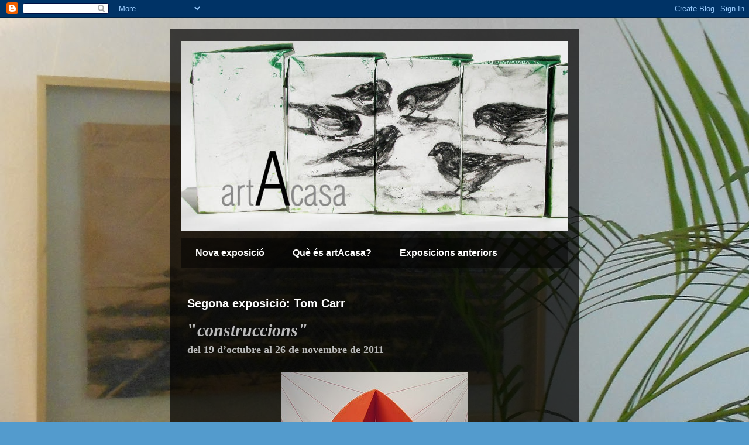

--- FILE ---
content_type: text/html; charset=UTF-8
request_url: https://artacasa.blogspot.com/2011/
body_size: 10740
content:
<!DOCTYPE html>
<html class='v2' dir='ltr' lang='ca'>
<head>
<link href='https://www.blogger.com/static/v1/widgets/335934321-css_bundle_v2.css' rel='stylesheet' type='text/css'/>
<meta content='width=1100' name='viewport'/>
<meta content='text/html; charset=UTF-8' http-equiv='Content-Type'/>
<meta content='blogger' name='generator'/>
<link href='https://artacasa.blogspot.com/favicon.ico' rel='icon' type='image/x-icon'/>
<link href='http://artacasa.blogspot.com/2011/' rel='canonical'/>
<link rel="alternate" type="application/atom+xml" title="artAcasa - Atom" href="https://artacasa.blogspot.com/feeds/posts/default" />
<link rel="alternate" type="application/rss+xml" title="artAcasa - RSS" href="https://artacasa.blogspot.com/feeds/posts/default?alt=rss" />
<link rel="service.post" type="application/atom+xml" title="artAcasa - Atom" href="https://www.blogger.com/feeds/9201740704064960255/posts/default" />
<!--Can't find substitution for tag [blog.ieCssRetrofitLinks]-->
<meta content='http://artacasa.blogspot.com/2011/' property='og:url'/>
<meta content='artAcasa' property='og:title'/>
<meta content='' property='og:description'/>
<title>artAcasa: 2011</title>
<style id='page-skin-1' type='text/css'><!--
/*
-----------------------------------------------
Blogger Template Style
Name:     Travel
Designer: Sookhee Lee
URL:      www.plyfly.net
----------------------------------------------- */
/* Content
----------------------------------------------- */
body {
font: normal normal 13px 'Trebuchet MS',Trebuchet,sans-serif;
color: #bbbbbb;
background: #539bcd url(//1.bp.blogspot.com/-LEBcLEMqDvs/We3-00YK0dI/AAAAAAAACp0/nD1nXDVHX0EwH7Jp6D3Ql725YkuFz0q2gCK4BGAYYCw/s0/fons_lopez4.jpg) repeat scroll top left;
}
html body .region-inner {
min-width: 0;
max-width: 100%;
width: auto;
}
a:link {
text-decoration:none;
color: #ff9900;
}
a:visited {
text-decoration:none;
color: #b87209;
}
a:hover {
text-decoration:underline;
color: #ff9900;
}
.content-outer .content-cap-top {
height: 0;
background: transparent none repeat-x scroll top center;
}
.content-outer {
margin: 0 auto;
padding-top: 20px;
}
.content-inner {
background: transparent url(https://resources.blogblog.com/blogblog/data/1kt/travel/bg_black_70.png) repeat scroll top left;
background-position: left -0;
background-color: transparent;
padding: 20px;
}
.main-inner .date-outer {
margin-bottom: 2em;
}
/* Header
----------------------------------------------- */
.header-inner .Header .titlewrapper,
.header-inner .Header .descriptionwrapper {
padding-left: 10px;
padding-right: 10px;
}
.Header h1 {
font: normal normal 60px 'Trebuchet MS',Trebuchet,sans-serif;
color: #ffffff;
}
.Header h1 a {
color: #ffffff;
}
.Header .description {
color: #bbbbbb;
font-size: 130%;
}
/* Tabs
----------------------------------------------- */
.tabs-inner {
margin: 1em 0 0;
padding: 0;
}
.tabs-inner .section {
margin: 0;
}
.tabs-inner .widget ul {
padding: 0;
background: transparent url(https://resources.blogblog.com/blogblog/data/1kt/travel/bg_black_50.png) repeat scroll top center;
}
.tabs-inner .widget li {
border: none;
}
.tabs-inner .widget li a {
display: inline-block;
padding: 1em 1.5em;
color: #ffffff;
font: normal bold 16px 'Trebuchet MS',Trebuchet,sans-serif;
}
.tabs-inner .widget li.selected a,
.tabs-inner .widget li a:hover {
position: relative;
z-index: 1;
background: transparent url(https://resources.blogblog.com/blogblog/data/1kt/travel/bg_black_50.png) repeat scroll top center;
color: #ffffff;
}
/* Headings
----------------------------------------------- */
h2 {
font: normal bold 14px 'Trebuchet MS',Trebuchet,sans-serif;
color: #ffffff;
}
.main-inner h2.date-header {
font: normal normal 14px 'Trebuchet MS',Trebuchet,sans-serif;
color: #bbbbbb;
}
.footer-inner .widget h2,
.sidebar .widget h2 {
padding-bottom: .5em;
}
/* Main
----------------------------------------------- */
.main-inner {
padding: 20px 0;
}
.main-inner .column-center-inner {
padding: 10px 0;
}
.main-inner .column-center-inner .section {
margin: 0 10px;
}
.main-inner .column-right-inner {
margin-left: 20px;
}
.main-inner .fauxcolumn-right-outer .fauxcolumn-inner {
margin-left: 20px;
background: transparent url(https://resources.blogblog.com/blogblog/data/1kt/travel/bg_black_50.png) repeat scroll top left;
}
.main-inner .column-left-inner {
margin-right: 20px;
}
.main-inner .fauxcolumn-left-outer .fauxcolumn-inner {
margin-right: 20px;
background: transparent url(https://resources.blogblog.com/blogblog/data/1kt/travel/bg_black_50.png) repeat scroll top left;
}
.main-inner .column-left-inner,
.main-inner .column-right-inner {
padding: 15px 0;
}
/* Posts
----------------------------------------------- */
h3.post-title {
margin-top: 20px;
}
h3.post-title a {
font: normal bold 20px 'Trebuchet MS',Trebuchet,sans-serif;
color: #ffffff;
}
h3.post-title a:hover {
text-decoration: underline;
}
.main-inner .column-center-outer {
background: transparent none repeat scroll top left;
_background-image: none;
}
.post-body {
line-height: 1.4;
position: relative;
}
.post-header {
margin: 0 0 1em;
line-height: 1.6;
}
.post-footer {
margin: .5em 0;
line-height: 1.6;
}
#blog-pager {
font-size: 140%;
}
#comments {
background: transparent url(https://resources.blogblog.com/blogblog/data/1kt/travel/bg_black_50.png) repeat scroll top center;
padding: 15px;
}
#comments .comment-author {
padding-top: 1.5em;
}
#comments h4,
#comments .comment-author a,
#comments .comment-timestamp a {
color: #ffffff;
}
#comments .comment-author:first-child {
padding-top: 0;
border-top: none;
}
.avatar-image-container {
margin: .2em 0 0;
}
/* Comments
----------------------------------------------- */
#comments a {
color: #ffffff;
}
.comments .comments-content .icon.blog-author {
background-repeat: no-repeat;
background-image: url([data-uri]);
}
.comments .comments-content .loadmore a {
border-top: 1px solid #ffffff;
border-bottom: 1px solid #ffffff;
}
.comments .comment-thread.inline-thread {
background: transparent;
}
.comments .continue {
border-top: 2px solid #ffffff;
}
/* Widgets
----------------------------------------------- */
.sidebar .widget {
border-bottom: 2px solid transparent;
padding-bottom: 10px;
margin: 10px 0;
}
.sidebar .widget:first-child {
margin-top: 0;
}
.sidebar .widget:last-child {
border-bottom: none;
margin-bottom: 0;
padding-bottom: 0;
}
.footer-inner .widget,
.sidebar .widget {
font: normal normal 13px 'Trebuchet MS',Trebuchet,sans-serif;
color: #bbbbbb;
}
.sidebar .widget a:link {
color: #bbbbbb;
text-decoration: none;
}
.sidebar .widget a:visited {
color: #b87209;
}
.sidebar .widget a:hover {
color: #bbbbbb;
text-decoration: underline;
}
.footer-inner .widget a:link {
color: #ff9900;
text-decoration: none;
}
.footer-inner .widget a:visited {
color: #b87209;
}
.footer-inner .widget a:hover {
color: #ff9900;
text-decoration: underline;
}
.widget .zippy {
color: #ffffff;
}
.footer-inner {
background: transparent none repeat scroll top center;
}
/* Mobile
----------------------------------------------- */
body.mobile  {
background-size: 100% auto;
}
body.mobile .AdSense {
margin: 0 -10px;
}
.mobile .body-fauxcolumn-outer {
background: transparent none repeat scroll top left;
}
.mobile .footer-inner .widget a:link {
color: #bbbbbb;
text-decoration: none;
}
.mobile .footer-inner .widget a:visited {
color: #b87209;
}
.mobile-post-outer a {
color: #ffffff;
}
.mobile-link-button {
background-color: #ff9900;
}
.mobile-link-button a:link, .mobile-link-button a:visited {
color: #ffffff;
}
.mobile-index-contents {
color: #bbbbbb;
}
.mobile .tabs-inner .PageList .widget-content {
background: transparent url(https://resources.blogblog.com/blogblog/data/1kt/travel/bg_black_50.png) repeat scroll top center;
color: #ffffff;
}
.mobile .tabs-inner .PageList .widget-content .pagelist-arrow {
border-left: 1px solid #ffffff;
}

--></style>
<style id='template-skin-1' type='text/css'><!--
body {
min-width: 700px;
}
.content-outer, .content-fauxcolumn-outer, .region-inner {
min-width: 700px;
max-width: 700px;
_width: 700px;
}
.main-inner .columns {
padding-left: 0px;
padding-right: 0px;
}
.main-inner .fauxcolumn-center-outer {
left: 0px;
right: 0px;
/* IE6 does not respect left and right together */
_width: expression(this.parentNode.offsetWidth -
parseInt("0px") -
parseInt("0px") + 'px');
}
.main-inner .fauxcolumn-left-outer {
width: 0px;
}
.main-inner .fauxcolumn-right-outer {
width: 0px;
}
.main-inner .column-left-outer {
width: 0px;
right: 100%;
margin-left: -0px;
}
.main-inner .column-right-outer {
width: 0px;
margin-right: -0px;
}
#layout {
min-width: 0;
}
#layout .content-outer {
min-width: 0;
width: 800px;
}
#layout .region-inner {
min-width: 0;
width: auto;
}
body#layout div.add_widget {
padding: 8px;
}
body#layout div.add_widget a {
margin-left: 32px;
}
--></style>
<style>
    body {background-image:url(\/\/1.bp.blogspot.com\/-LEBcLEMqDvs\/We3-00YK0dI\/AAAAAAAACp0\/nD1nXDVHX0EwH7Jp6D3Ql725YkuFz0q2gCK4BGAYYCw\/s0\/fons_lopez4.jpg);}
    
@media (max-width: 200px) { body {background-image:url(\/\/1.bp.blogspot.com\/-LEBcLEMqDvs\/We3-00YK0dI\/AAAAAAAACp0\/nD1nXDVHX0EwH7Jp6D3Ql725YkuFz0q2gCK4BGAYYCw\/w200\/fons_lopez4.jpg);}}
@media (max-width: 400px) and (min-width: 201px) { body {background-image:url(\/\/1.bp.blogspot.com\/-LEBcLEMqDvs\/We3-00YK0dI\/AAAAAAAACp0\/nD1nXDVHX0EwH7Jp6D3Ql725YkuFz0q2gCK4BGAYYCw\/w400\/fons_lopez4.jpg);}}
@media (max-width: 800px) and (min-width: 401px) { body {background-image:url(\/\/1.bp.blogspot.com\/-LEBcLEMqDvs\/We3-00YK0dI\/AAAAAAAACp0\/nD1nXDVHX0EwH7Jp6D3Ql725YkuFz0q2gCK4BGAYYCw\/w800\/fons_lopez4.jpg);}}
@media (max-width: 1200px) and (min-width: 801px) { body {background-image:url(\/\/1.bp.blogspot.com\/-LEBcLEMqDvs\/We3-00YK0dI\/AAAAAAAACp0\/nD1nXDVHX0EwH7Jp6D3Ql725YkuFz0q2gCK4BGAYYCw\/w1200\/fons_lopez4.jpg);}}
/* Last tag covers anything over one higher than the previous max-size cap. */
@media (min-width: 1201px) { body {background-image:url(\/\/1.bp.blogspot.com\/-LEBcLEMqDvs\/We3-00YK0dI\/AAAAAAAACp0\/nD1nXDVHX0EwH7Jp6D3Ql725YkuFz0q2gCK4BGAYYCw\/w1600\/fons_lopez4.jpg);}}
  </style>
<link href='https://www.blogger.com/dyn-css/authorization.css?targetBlogID=9201740704064960255&amp;zx=75af9492-6bb6-4e8f-bea5-b11188a4eebc' media='none' onload='if(media!=&#39;all&#39;)media=&#39;all&#39;' rel='stylesheet'/><noscript><link href='https://www.blogger.com/dyn-css/authorization.css?targetBlogID=9201740704064960255&amp;zx=75af9492-6bb6-4e8f-bea5-b11188a4eebc' rel='stylesheet'/></noscript>
<meta name='google-adsense-platform-account' content='ca-host-pub-1556223355139109'/>
<meta name='google-adsense-platform-domain' content='blogspot.com'/>

</head>
<body class='loading variant-studio'>
<div class='navbar section' id='navbar' name='Barra de navegació'><div class='widget Navbar' data-version='1' id='Navbar1'><script type="text/javascript">
    function setAttributeOnload(object, attribute, val) {
      if(window.addEventListener) {
        window.addEventListener('load',
          function(){ object[attribute] = val; }, false);
      } else {
        window.attachEvent('onload', function(){ object[attribute] = val; });
      }
    }
  </script>
<div id="navbar-iframe-container"></div>
<script type="text/javascript" src="https://apis.google.com/js/platform.js"></script>
<script type="text/javascript">
      gapi.load("gapi.iframes:gapi.iframes.style.bubble", function() {
        if (gapi.iframes && gapi.iframes.getContext) {
          gapi.iframes.getContext().openChild({
              url: 'https://www.blogger.com/navbar/9201740704064960255?origin\x3dhttps://artacasa.blogspot.com',
              where: document.getElementById("navbar-iframe-container"),
              id: "navbar-iframe"
          });
        }
      });
    </script><script type="text/javascript">
(function() {
var script = document.createElement('script');
script.type = 'text/javascript';
script.src = '//pagead2.googlesyndication.com/pagead/js/google_top_exp.js';
var head = document.getElementsByTagName('head')[0];
if (head) {
head.appendChild(script);
}})();
</script>
</div></div>
<div class='body-fauxcolumns'>
<div class='fauxcolumn-outer body-fauxcolumn-outer'>
<div class='cap-top'>
<div class='cap-left'></div>
<div class='cap-right'></div>
</div>
<div class='fauxborder-left'>
<div class='fauxborder-right'></div>
<div class='fauxcolumn-inner'>
</div>
</div>
<div class='cap-bottom'>
<div class='cap-left'></div>
<div class='cap-right'></div>
</div>
</div>
</div>
<div class='content'>
<div class='content-fauxcolumns'>
<div class='fauxcolumn-outer content-fauxcolumn-outer'>
<div class='cap-top'>
<div class='cap-left'></div>
<div class='cap-right'></div>
</div>
<div class='fauxborder-left'>
<div class='fauxborder-right'></div>
<div class='fauxcolumn-inner'>
</div>
</div>
<div class='cap-bottom'>
<div class='cap-left'></div>
<div class='cap-right'></div>
</div>
</div>
</div>
<div class='content-outer'>
<div class='content-cap-top cap-top'>
<div class='cap-left'></div>
<div class='cap-right'></div>
</div>
<div class='fauxborder-left content-fauxborder-left'>
<div class='fauxborder-right content-fauxborder-right'></div>
<div class='content-inner'>
<header>
<div class='header-outer'>
<div class='header-cap-top cap-top'>
<div class='cap-left'></div>
<div class='cap-right'></div>
</div>
<div class='fauxborder-left header-fauxborder-left'>
<div class='fauxborder-right header-fauxborder-right'></div>
<div class='region-inner header-inner'>
<div class='header section' id='header' name='Capçalera'><div class='widget Header' data-version='1' id='Header1'>
<div id='header-inner'>
<a href='https://artacasa.blogspot.com/' style='display: block'>
<img alt='artAcasa' height='324px; ' id='Header1_headerimg' src='https://blogger.googleusercontent.com/img/b/R29vZ2xl/AVvXsEhU0HUEUkeVWfgpQncWF2-DdfywirqhXaOygs-dYNJLIiF9O8xtofxMsJQeV6tWErXStRUDFOQdPLvXZwikU2KDsES5Gz3qh5QuCcPTAlFPK95RXlVAult12sYtr1g8ratfCFIYqwRI2YvR/s1600/capsalera_lopez.jpg' style='display: block' width='800px; '/>
</a>
</div>
</div></div>
</div>
</div>
<div class='header-cap-bottom cap-bottom'>
<div class='cap-left'></div>
<div class='cap-right'></div>
</div>
</div>
</header>
<div class='tabs-outer'>
<div class='tabs-cap-top cap-top'>
<div class='cap-left'></div>
<div class='cap-right'></div>
</div>
<div class='fauxborder-left tabs-fauxborder-left'>
<div class='fauxborder-right tabs-fauxborder-right'></div>
<div class='region-inner tabs-inner'>
<div class='tabs section' id='crosscol' name='Multicolumnes'><div class='widget PageList' data-version='1' id='PageList1'>
<h2>Pàgines</h2>
<div class='widget-content'>
<ul>
<li>
<a href='https://artacasa.blogspot.com/'>Nova exposició</a>
</li>
<li>
<a href='https://artacasa.blogspot.com/p/que-es-artacasa.html'>Què és artAcasa?</a>
</li>
<li>
<a href='https://artacasa.blogspot.com/p/exposicions-anteriors.html'>Exposicions anteriors</a>
</li>
</ul>
<div class='clear'></div>
</div>
</div></div>
<div class='tabs no-items section' id='crosscol-overflow' name='Cross-Column 2'></div>
</div>
</div>
<div class='tabs-cap-bottom cap-bottom'>
<div class='cap-left'></div>
<div class='cap-right'></div>
</div>
</div>
<div class='main-outer'>
<div class='main-cap-top cap-top'>
<div class='cap-left'></div>
<div class='cap-right'></div>
</div>
<div class='fauxborder-left main-fauxborder-left'>
<div class='fauxborder-right main-fauxborder-right'></div>
<div class='region-inner main-inner'>
<div class='columns fauxcolumns'>
<div class='fauxcolumn-outer fauxcolumn-center-outer'>
<div class='cap-top'>
<div class='cap-left'></div>
<div class='cap-right'></div>
</div>
<div class='fauxborder-left'>
<div class='fauxborder-right'></div>
<div class='fauxcolumn-inner'>
</div>
</div>
<div class='cap-bottom'>
<div class='cap-left'></div>
<div class='cap-right'></div>
</div>
</div>
<div class='fauxcolumn-outer fauxcolumn-left-outer'>
<div class='cap-top'>
<div class='cap-left'></div>
<div class='cap-right'></div>
</div>
<div class='fauxborder-left'>
<div class='fauxborder-right'></div>
<div class='fauxcolumn-inner'>
</div>
</div>
<div class='cap-bottom'>
<div class='cap-left'></div>
<div class='cap-right'></div>
</div>
</div>
<div class='fauxcolumn-outer fauxcolumn-right-outer'>
<div class='cap-top'>
<div class='cap-left'></div>
<div class='cap-right'></div>
</div>
<div class='fauxborder-left'>
<div class='fauxborder-right'></div>
<div class='fauxcolumn-inner'>
</div>
</div>
<div class='cap-bottom'>
<div class='cap-left'></div>
<div class='cap-right'></div>
</div>
</div>
<!-- corrects IE6 width calculation -->
<div class='columns-inner'>
<div class='column-center-outer'>
<div class='column-center-inner'>
<div class='main section' id='main' name='Principal'><div class='widget Blog' data-version='1' id='Blog1'>
<div class='blog-posts hfeed'>

          <div class="date-outer">
        

          <div class="date-posts">
        
<div class='post-outer'>
<div class='post hentry uncustomized-post-template' itemprop='blogPost' itemscope='itemscope' itemtype='http://schema.org/BlogPosting'>
<meta content='https://blogger.googleusercontent.com/img/b/R29vZ2xl/AVvXsEiuaQ_kUtCuZyRGvaTHeqAVCxNuwljKfKDBIOy2wAv5-yIzc1Ph_6cm99ELkwMBaAKrICEcvWf7-iGYLbJb2A19teA9k9QoGFKv3jpYgKjBQIOfH3ISHLIPmGXx1W9sN8WL5x4QJ-5_NB0i/s400/red_1.jpg' itemprop='image_url'/>
<meta content='9201740704064960255' itemprop='blogId'/>
<meta content='5482098705684975551' itemprop='postId'/>
<a name='5482098705684975551'></a>
<h3 class='post-title entry-title' itemprop='name'>
<a href='https://artacasa.blogspot.com/2011/10/segona-exposicio-tom-carr.html'>Segona exposició: Tom Carr</a>
</h3>
<div class='post-header'>
<div class='post-header-line-1'></div>
</div>
<div class='post-body entry-content' id='post-body-5482098705684975551' itemprop='description articleBody'>
<span style="font-weight: bold; font-family:trebuchet ms;font-size:130%;"><span style="font-size:180%;">"<i><span class="Apple-style-span">construccions" </span></i></span><br /></span><span class="Apple-style-span" style="font-size:large;"><span style="font-weight: bold; font-family:trebuchet ms;font-size:100%;">del 19 d&#8217;octubre al 26 de novembre de 2011</span><br /><br /></span><div style="text-align: center;"><span class="Apple-style-span" style="font-size:large;"><a href="https://blogger.googleusercontent.com/img/b/R29vZ2xl/AVvXsEiuaQ_kUtCuZyRGvaTHeqAVCxNuwljKfKDBIOy2wAv5-yIzc1Ph_6cm99ELkwMBaAKrICEcvWf7-iGYLbJb2A19teA9k9QoGFKv3jpYgKjBQIOfH3ISHLIPmGXx1W9sN8WL5x4QJ-5_NB0i/s1600/red_1.jpg" onblur="try {parent.deselectBloggerImageGracefully();} catch(e) {}"><img alt="" border="0" id="BLOGGER_PHOTO_ID_5661547037546396386" src="https://blogger.googleusercontent.com/img/b/R29vZ2xl/AVvXsEiuaQ_kUtCuZyRGvaTHeqAVCxNuwljKfKDBIOy2wAv5-yIzc1Ph_6cm99ELkwMBaAKrICEcvWf7-iGYLbJb2A19teA9k9QoGFKv3jpYgKjBQIOfH3ISHLIPmGXx1W9sN8WL5x4QJ-5_NB0i/s400/red_1.jpg" style="display:block; margin:0px auto 10px; text-align:center;cursor:pointer; cursor:hand;width: 320px; height: 320px;" /></a></span><i><span style="font-size:small;"><span style="font-size:100%;">red 2007, fusta pintada i cordill, 36 x 38 x 17.5 cm</span><br /><br /></span></i><a href="https://blogger.googleusercontent.com/img/b/R29vZ2xl/AVvXsEij7Wg30_Q1Cu8NKpsFQvV1th0S_Mr6X6sX6v8S2JvjxcOUmo_4H3TGxUq50wZEiE-lW2DVM2F3tnMPxFhJ3lSimP6XuDWaYI8ic7Q2gz_otlsmRx920mN6nCYALNr3rJ4bG74VV8227dPC/s1600/equilibrio_1.jpg"><img alt="" border="0" id="BLOGGER_PHOTO_ID_5661547276335713618" src="https://blogger.googleusercontent.com/img/b/R29vZ2xl/AVvXsEij7Wg30_Q1Cu8NKpsFQvV1th0S_Mr6X6sX6v8S2JvjxcOUmo_4H3TGxUq50wZEiE-lW2DVM2F3tnMPxFhJ3lSimP6XuDWaYI8ic7Q2gz_otlsmRx920mN6nCYALNr3rJ4bG74VV8227dPC/s400/equilibrio_1.jpg" style="display:block; margin:0px auto 10px; text-align:center;cursor:pointer; cursor:hand;width: 320px; height: 310px;" /></a><i><span style="font-size:small;"><span style="font-size:100%;">equilibri 2006, fusta pintada i cordill, 42x47x10 cm</span><br /><br /></span></i><a href="https://blogger.googleusercontent.com/img/b/R29vZ2xl/AVvXsEhs87aNmvcEprzV9pmjA7qb7yD6em_EaMQ_036x-vF4JL2ho0HGo8ivA10dJ5hVZHcCIf6wu2syYFv3EJUeB9QId6YO-TWiLh-binwbHI8ALuOQfD_BxUAUrH194JfbsHQecTRyPD9VgTQv/s1600/white+helix_1.jpg"><img alt="" border="0" id="BLOGGER_PHOTO_ID_5661547763827413586" src="https://blogger.googleusercontent.com/img/b/R29vZ2xl/AVvXsEhs87aNmvcEprzV9pmjA7qb7yD6em_EaMQ_036x-vF4JL2ho0HGo8ivA10dJ5hVZHcCIf6wu2syYFv3EJUeB9QId6YO-TWiLh-binwbHI8ALuOQfD_BxUAUrH194JfbsHQecTRyPD9VgTQv/s400/white+helix_1.jpg" style="display:block; margin:0px auto 10px; text-align:center;cursor:pointer; cursor:hand;width: 202px; height: 320px;" /></a><span style="font-size:100%;"><i>white hèlix 2011, fusta pintada i cordill, 210 x 109 x 87 cm</i></span><br /><span style="display: block;" id="formatbar_Buttons"><span class="" style="display: block;" id="formatbar_CreateLink" title="Enllaç" onmouseover="ButtonHoverOn(this);" onmouseout="ButtonHoverOff(this);" onmouseup="" onmousedown="CheckFormatting(event);FormatbarButton('richeditorframe', this, 8);ButtonMouseDown(this);"><img alt="Enllaç" border="0" class="gl_link" src="//www.blogger.com/img/blank.gif"></span></span><br /><div style="text-align: left; font-family:trebuchet ms;"><span style="font-weight: bold;font-size:130%;"><a href="https://docs.google.com/viewer?a=v&amp;pid=explorer&amp;chrome=true&amp;srcid=0ByKzp_qnVCHAYTIwOTlkZGEtYTBmMS00ZjYxLTlkNDUtMzczYzNiZWI3YmUw&amp;hl=es" style="font-family: trebuchet ms;">CV Tom Carr</a><br /><a href="http://web.mac.com/tomcarr1/tom_carr/Tom_Carr.html" style="font-family: trebuchet ms;">Web Tom Carr</a></span><br /></div><br /><div style="text-align: left;"><span class="Apple-style-span" style=" ;font-family:trebuchet ms;font-size:large;">Dies de trobada amb l&#8217;artista:</span><br /><span style="font-family:trebuchet ms;"> </span><span class="Apple-style-span" style=" ;font-family:trebuchet ms;font-size:large;">19 d&#8217;octubre de 18 a 20h</span><br /><span style="font-family:trebuchet ms;"> </span><span class="Apple-style-span" style=" ;font-family:trebuchet ms;font-size:large;">22 d&#8217;octubre de 11 a 13h</span><br /><span style="font-family:trebuchet ms;"> </span><span class="Apple-style-span" style=" ;font-family:trebuchet ms;font-size:large;">9 de novembre de 18 a 20h</span><br /><span style="font-family:trebuchet ms;"> </span><span class="Apple-style-span" style=" ;font-family:trebuchet ms;font-size:large;">26 de novembre de 11 a 13h</span><br /><span style="font-family:trebuchet ms;"> </span><span class="Apple-style-span" style=" ;font-family:trebuchet ms;font-size:large;"><br />Visites a hores concertades, escriu-nos a:</span><br /><span style="font-family:trebuchet ms;"> </span><span class="Apple-style-span" style=" ;font-family:trebuchet ms;font-size:large;">artacasameva@gmail.com</span><br /><span style="font-family:trebuchet ms;"> </span><span class="Apple-style-span" style="font-size:large;"><span style="font-family:trebuchet ms;">o truca al +34 677399291<br /><br />Fotos del muntatge</span></span></div><div style="text-align: left;"><span class="Apple-style-span" style="font-size:large;"><span style="font-family:trebuchet ms;"><br /><embed type="application/x-shockwave-flash" src="https://picasaweb.google.com/s/c/bin/slideshow.swf" width="400" height="267" flashvars="host=picasaweb.google.com&hl=ca&feat=flashalbum&RGB=0x000000&feed=https%3A%2F%2Fpicasaweb.google.com%2Fdata%2Ffeed%2Fapi%2Fuser%2F117484477388811398587%2Falbumid%2F5666356919725993953%3Falt%3Drss%26kind%3Dphoto%26hl%3Dca" pluginspage="http://www.macromedia.com/go/getflashplayer"></embed><br /><br /></span><br /></span></div><i><span style="font-size:x-small;"><br /></span></i></div><span class="Apple-style-span" style="font-size:large;"><br /></span>
<div style='clear: both;'></div>
</div>
<div class='post-footer'>
<div class='post-footer-line post-footer-line-1'>
<span class='post-author vcard'>
</span>
<span class='post-timestamp'>
</span>
<span class='post-comment-link'>
</span>
<span class='post-icons'>
</span>
<div class='post-share-buttons goog-inline-block'>
</div>
</div>
<div class='post-footer-line post-footer-line-2'>
<span class='post-labels'>
</span>
</div>
<div class='post-footer-line post-footer-line-3'>
<span class='post-location'>
</span>
</div>
</div>
</div>
</div>

          </div></div>
        

          <div class="date-outer">
        

          <div class="date-posts">
        
<div class='post-outer'>
<div class='post hentry uncustomized-post-template' itemprop='blogPost' itemscope='itemscope' itemtype='http://schema.org/BlogPosting'>
<meta content='https://blogger.googleusercontent.com/img/b/R29vZ2xl/AVvXsEhrTjce0EBr2LNEgeyf4UeBWsx4EP1_cv1YMA5j30Y1ejNc7jWCD29-gFb6xp-VZOqhnAWqlzE_QG64D4XhoKC72-WzT73J36mdh_2dDaGS867qXislhY8E4StMzxaDA1W8WGKJBzRHpe2H/s320/logo_montcada.jpg' itemprop='image_url'/>
<meta content='9201740704064960255' itemprop='blogId'/>
<meta content='7785014943767615507' itemprop='postId'/>
<a name='7785014943767615507'></a>
<h3 class='post-title entry-title' itemprop='name'>
<a href='https://artacasa.blogspot.com/2011/05/la-primera-exposicio.html'>La primera exposició</a>
</h3>
<div class='post-header'>
<div class='post-header-line-1'></div>
</div>
<div class='post-body entry-content' id='post-body-7785014943767615507' itemprop='description articleBody'>
<a href="https://blogger.googleusercontent.com/img/b/R29vZ2xl/AVvXsEhrTjce0EBr2LNEgeyf4UeBWsx4EP1_cv1YMA5j30Y1ejNc7jWCD29-gFb6xp-VZOqhnAWqlzE_QG64D4XhoKC72-WzT73J36mdh_2dDaGS867qXislhY8E4StMzxaDA1W8WGKJBzRHpe2H/s1600/logo_montcada.jpg" onblur="try {parent.deselectBloggerImageGracefully();} catch(e) {}"><img alt="" border="0" id="BLOGGER_PHOTO_ID_5611741963374794482" src="https://blogger.googleusercontent.com/img/b/R29vZ2xl/AVvXsEhrTjce0EBr2LNEgeyf4UeBWsx4EP1_cv1YMA5j30Y1ejNc7jWCD29-gFb6xp-VZOqhnAWqlzE_QG64D4XhoKC72-WzT73J36mdh_2dDaGS867qXislhY8E4StMzxaDA1W8WGKJBzRHpe2H/s320/logo_montcada.jpg" style="float:left; margin:0 10px 10px 0;cursor:pointer; cursor:hand;width: 182px; height: 87px;" /></a><br /><a href="https://blogger.googleusercontent.com/img/b/R29vZ2xl/AVvXsEi-Hqv2gGFyb3EDDURgaj-e0kSmYMO_QKmHUtu6rEvvyRWZbNjkB8eshetlHofrp2nT0wktCSvGUrEBp6xGdgUyoL9t5zngBP-RHfOfHGTnxqb9FHWHlVtDkP99QxaSmStELs4e1rNMVolu/s1600/logo_montcada.jpg" onblur="try {parent.deselectBloggerImageGracefully();} catch(e) {}"><br /></a><span style="font-weight: bold;font-size:130%;" >"L'art dels Montcada"</span><span style="font-size:130%;"><br /></span><span style="font-weight: bold;font-size:130%;" >del 9 de juny al 9 de juliol 2011</span><span style="font-size:130%;"><br /><br /></span><br />Dies i hores de trobada:<br /><br />-  9 de juny  - dijous   de 6 a 8h del vespre.<br /><br />-21 de juny  - dimarts d&#8217;11 a 1 del migdia.<br /><br />-28 de juny  - dimarts  de 6 a 8h del vespre.<br /><br />- 9 de juliol  - dissabte d&#8217;11 a 1 del migdia. <!--[if gte mso 9]><xml>  <w:worddocument>   <w:view>Normal</w:View>   <w:zoom>0</w:Zoom>   <w:hyphenationzone>21</w:HyphenationZone>   <w:punctuationkerning/>   <w:validateagainstschemas/>   <w:saveifxmlinvalid>false</w:SaveIfXMLInvalid>   <w:ignoremixedcontent>false</w:IgnoreMixedContent>   <w:alwaysshowplaceholdertext>false</w:AlwaysShowPlaceholderText>   <w:compatibility>    <w:breakwrappedtables/>    <w:snaptogridincell/>    <w:wraptextwithpunct/>    <w:useasianbreakrules/>    <w:dontgrowautofit/>   </w:Compatibility>   <w:browserlevel>MicrosoftInternetExplorer4</w:BrowserLevel>  </w:WordDocument> </xml><![endif]--><!--[if gte mso 9]><xml>  <w:latentstyles deflockedstate="false" latentstylecount="156">  </w:LatentStyles> </xml><![endif]--><!--[if !mso]><object classid="clsid:38481807-CA0E-42D2-BF39-B33AF135CC4D" id="ieooui"></object> <style> st1\:*{behavior:url(#ieooui) } </style> <![endif]--><!--[if gte mso 10]> <style>  /* Style Definitions */  table.MsoNormalTable  {mso-style-name:"Tabla normal";  mso-tstyle-rowband-size:0;  mso-tstyle-colband-size:0;  mso-style-noshow:yes;  mso-style-parent:"";  mso-padding-alt:0cm 5.4pt 0cm 5.4pt;  mso-para-margin:0cm;  mso-para-margin-bottom:.0001pt;  mso-pagination:widow-orphan;  font-size:10.0pt;  font-family:"Times New Roman";  mso-ansi-language:#0400;  mso-fareast-language:#0400;  mso-bidi-language:#0400;} </style> <![endif]--><div><br /></div><div>El muntatge</div><div><br /><embed type="application/x-shockwave-flash" src="https://picasaweb.google.com/s/c/bin/slideshow.swf" flashvars="host=picasaweb.google.com&amp;hl=ca&amp;feat=flashalbum&amp;RGB=0x000000&amp;feed=https%3A%2F%2Fpicasaweb.google.com%2Fdata%2Ffeed%2Fapi%2Fuser%2Fgaspartarrida%2Falbumid%2F5622431769839237697%3Falt%3Drss%26kind%3Dphoto%26hl%3Dca" pluginspage="http://www.macromedia.com/go/getflashplayer" height="267" width="400"></embed><br /></div><div><br />Joan Montcada<br /><embed type="application/x-shockwave-flash" src="https://picasaweb.google.com/s/c/bin/slideshow.swf" flashvars="host=picasaweb.google.com&amp;hl=ca&amp;feat=flashalbum&amp;RGB=0x000000&amp;feed=https%3A%2F%2Fpicasaweb.google.com%2Fdata%2Ffeed%2Fapi%2Fuser%2Fgaspartarrida%2Falbumid%2F5613299359148237889%3Falt%3Drss%26kind%3Dphoto%26hl%3Dca" pluginspage="http://www.macromedia.com/go/getflashplayer" height="267" width="400"></embed><br /><br />Mercè Escaiola<br /><embed type="application/x-shockwave-flash" src="https://picasaweb.google.com/s/c/bin/slideshow.swf" flashvars="host=picasaweb.google.com&amp;hl=ca&amp;feat=flashalbum&amp;RGB=0x000000&amp;feed=https%3A%2F%2Fpicasaweb.google.com%2Fdata%2Ffeed%2Fapi%2Fuser%2Fgaspartarrida%2Falbumid%2F5613303570176873937%3Falt%3Drss%26kind%3Dphoto%26hl%3Dca" pluginspage="http://www.macromedia.com/go/getflashplayer" height="267" width="400"></embed><br /><br />Marta Montcada<br /><embed type="application/x-shockwave-flash" src="https://picasaweb.google.com/s/c/bin/slideshow.swf" flashvars="host=picasaweb.google.com&amp;hl=ca&amp;feat=flashalbum&amp;RGB=0x000000&amp;feed=https%3A%2F%2Fpicasaweb.google.com%2Fdata%2Ffeed%2Fapi%2Fuser%2Fgaspartarrida%2Falbumid%2F5613302208340942065%3Falt%3Drss%26kind%3Dphoto%26hl%3Dca" pluginspage="http://www.macromedia.com/go/getflashplayer" height="267" width="400"></embed><br /><br /><a href="http://martaronja.exblog.jp/">martaronja.exblog.jp</a><br /><a href="http://www.martamontcada.com/">martamontcada.com</a><br /><br /></div><div><br /></div>
<div style='clear: both;'></div>
</div>
<div class='post-footer'>
<div class='post-footer-line post-footer-line-1'>
<span class='post-author vcard'>
</span>
<span class='post-timestamp'>
</span>
<span class='post-comment-link'>
</span>
<span class='post-icons'>
</span>
<div class='post-share-buttons goog-inline-block'>
</div>
</div>
<div class='post-footer-line post-footer-line-2'>
<span class='post-labels'>
</span>
</div>
<div class='post-footer-line post-footer-line-3'>
<span class='post-location'>
</span>
</div>
</div>
</div>
</div>

        </div></div>
      
</div>
<div class='blog-pager' id='blog-pager'>
<span id='blog-pager-newer-link'>
<a class='blog-pager-newer-link' href='https://artacasa.blogspot.com/search?updated-max=2012-04-24T09:39:00-07:00&amp;max-results=1&amp;reverse-paginate=true' id='Blog1_blog-pager-newer-link' title='Missatges més recents'>Missatges més recents</a>
</span>
<a class='home-link' href='https://artacasa.blogspot.com/'>Inici</a>
</div>
<div class='clear'></div>
<div class='blog-feeds'>
<div class='feed-links'>
Subscriure's a:
<a class='feed-link' href='https://artacasa.blogspot.com/feeds/posts/default' target='_blank' type='application/atom+xml'>Comentaris (Atom)</a>
</div>
</div>
</div></div>
</div>
</div>
<div class='column-left-outer'>
<div class='column-left-inner'>
<aside>
</aside>
</div>
</div>
<div class='column-right-outer'>
<div class='column-right-inner'>
<aside>
</aside>
</div>
</div>
</div>
<div style='clear: both'></div>
<!-- columns -->
</div>
<!-- main -->
</div>
</div>
<div class='main-cap-bottom cap-bottom'>
<div class='cap-left'></div>
<div class='cap-right'></div>
</div>
</div>
<footer>
<div class='footer-outer'>
<div class='footer-cap-top cap-top'>
<div class='cap-left'></div>
<div class='cap-right'></div>
</div>
<div class='fauxborder-left footer-fauxborder-left'>
<div class='fauxborder-right footer-fauxborder-right'></div>
<div class='region-inner footer-inner'>
<div class='foot section' id='footer-1'><div class='widget BlogArchive' data-version='1' id='BlogArchive1'>
<h2>Arxiu del blog</h2>
<div class='widget-content'>
<div id='ArchiveList'>
<div id='BlogArchive1_ArchiveList'>
<ul class='hierarchy'>
<li class='archivedate collapsed'>
<a class='toggle' href='javascript:void(0)'>
<span class='zippy'>

        &#9658;&#160;
      
</span>
</a>
<a class='post-count-link' href='https://artacasa.blogspot.com/2017/'>
2017
</a>
<span class='post-count' dir='ltr'>(2)</span>
<ul class='hierarchy'>
<li class='archivedate collapsed'>
<a class='toggle' href='javascript:void(0)'>
<span class='zippy'>

        &#9658;&#160;
      
</span>
</a>
<a class='post-count-link' href='https://artacasa.blogspot.com/2017/10/'>
d&#8217;octubre
</a>
<span class='post-count' dir='ltr'>(1)</span>
</li>
</ul>
<ul class='hierarchy'>
<li class='archivedate collapsed'>
<a class='toggle' href='javascript:void(0)'>
<span class='zippy'>

        &#9658;&#160;
      
</span>
</a>
<a class='post-count-link' href='https://artacasa.blogspot.com/2017/04/'>
d&#8217;abril
</a>
<span class='post-count' dir='ltr'>(1)</span>
</li>
</ul>
</li>
</ul>
<ul class='hierarchy'>
<li class='archivedate collapsed'>
<a class='toggle' href='javascript:void(0)'>
<span class='zippy'>

        &#9658;&#160;
      
</span>
</a>
<a class='post-count-link' href='https://artacasa.blogspot.com/2016/'>
2016
</a>
<span class='post-count' dir='ltr'>(1)</span>
<ul class='hierarchy'>
<li class='archivedate collapsed'>
<a class='toggle' href='javascript:void(0)'>
<span class='zippy'>

        &#9658;&#160;
      
</span>
</a>
<a class='post-count-link' href='https://artacasa.blogspot.com/2016/05/'>
de maig
</a>
<span class='post-count' dir='ltr'>(1)</span>
</li>
</ul>
</li>
</ul>
<ul class='hierarchy'>
<li class='archivedate collapsed'>
<a class='toggle' href='javascript:void(0)'>
<span class='zippy'>

        &#9658;&#160;
      
</span>
</a>
<a class='post-count-link' href='https://artacasa.blogspot.com/2015/'>
2015
</a>
<span class='post-count' dir='ltr'>(2)</span>
<ul class='hierarchy'>
<li class='archivedate collapsed'>
<a class='toggle' href='javascript:void(0)'>
<span class='zippy'>

        &#9658;&#160;
      
</span>
</a>
<a class='post-count-link' href='https://artacasa.blogspot.com/2015/09/'>
de setembre
</a>
<span class='post-count' dir='ltr'>(1)</span>
</li>
</ul>
<ul class='hierarchy'>
<li class='archivedate collapsed'>
<a class='toggle' href='javascript:void(0)'>
<span class='zippy'>

        &#9658;&#160;
      
</span>
</a>
<a class='post-count-link' href='https://artacasa.blogspot.com/2015/01/'>
de gener
</a>
<span class='post-count' dir='ltr'>(1)</span>
</li>
</ul>
</li>
</ul>
<ul class='hierarchy'>
<li class='archivedate collapsed'>
<a class='toggle' href='javascript:void(0)'>
<span class='zippy'>

        &#9658;&#160;
      
</span>
</a>
<a class='post-count-link' href='https://artacasa.blogspot.com/2014/'>
2014
</a>
<span class='post-count' dir='ltr'>(4)</span>
<ul class='hierarchy'>
<li class='archivedate collapsed'>
<a class='toggle' href='javascript:void(0)'>
<span class='zippy'>

        &#9658;&#160;
      
</span>
</a>
<a class='post-count-link' href='https://artacasa.blogspot.com/2014/10/'>
d&#8217;octubre
</a>
<span class='post-count' dir='ltr'>(1)</span>
</li>
</ul>
<ul class='hierarchy'>
<li class='archivedate collapsed'>
<a class='toggle' href='javascript:void(0)'>
<span class='zippy'>

        &#9658;&#160;
      
</span>
</a>
<a class='post-count-link' href='https://artacasa.blogspot.com/2014/05/'>
de maig
</a>
<span class='post-count' dir='ltr'>(1)</span>
</li>
</ul>
<ul class='hierarchy'>
<li class='archivedate collapsed'>
<a class='toggle' href='javascript:void(0)'>
<span class='zippy'>

        &#9658;&#160;
      
</span>
</a>
<a class='post-count-link' href='https://artacasa.blogspot.com/2014/02/'>
de febrer
</a>
<span class='post-count' dir='ltr'>(1)</span>
</li>
</ul>
<ul class='hierarchy'>
<li class='archivedate collapsed'>
<a class='toggle' href='javascript:void(0)'>
<span class='zippy'>

        &#9658;&#160;
      
</span>
</a>
<a class='post-count-link' href='https://artacasa.blogspot.com/2014/01/'>
de gener
</a>
<span class='post-count' dir='ltr'>(1)</span>
</li>
</ul>
</li>
</ul>
<ul class='hierarchy'>
<li class='archivedate collapsed'>
<a class='toggle' href='javascript:void(0)'>
<span class='zippy'>

        &#9658;&#160;
      
</span>
</a>
<a class='post-count-link' href='https://artacasa.blogspot.com/2013/'>
2013
</a>
<span class='post-count' dir='ltr'>(4)</span>
<ul class='hierarchy'>
<li class='archivedate collapsed'>
<a class='toggle' href='javascript:void(0)'>
<span class='zippy'>

        &#9658;&#160;
      
</span>
</a>
<a class='post-count-link' href='https://artacasa.blogspot.com/2013/11/'>
de novembre
</a>
<span class='post-count' dir='ltr'>(1)</span>
</li>
</ul>
<ul class='hierarchy'>
<li class='archivedate collapsed'>
<a class='toggle' href='javascript:void(0)'>
<span class='zippy'>

        &#9658;&#160;
      
</span>
</a>
<a class='post-count-link' href='https://artacasa.blogspot.com/2013/09/'>
de setembre
</a>
<span class='post-count' dir='ltr'>(1)</span>
</li>
</ul>
<ul class='hierarchy'>
<li class='archivedate collapsed'>
<a class='toggle' href='javascript:void(0)'>
<span class='zippy'>

        &#9658;&#160;
      
</span>
</a>
<a class='post-count-link' href='https://artacasa.blogspot.com/2013/04/'>
d&#8217;abril
</a>
<span class='post-count' dir='ltr'>(1)</span>
</li>
</ul>
<ul class='hierarchy'>
<li class='archivedate collapsed'>
<a class='toggle' href='javascript:void(0)'>
<span class='zippy'>

        &#9658;&#160;
      
</span>
</a>
<a class='post-count-link' href='https://artacasa.blogspot.com/2013/02/'>
de febrer
</a>
<span class='post-count' dir='ltr'>(1)</span>
</li>
</ul>
</li>
</ul>
<ul class='hierarchy'>
<li class='archivedate collapsed'>
<a class='toggle' href='javascript:void(0)'>
<span class='zippy'>

        &#9658;&#160;
      
</span>
</a>
<a class='post-count-link' href='https://artacasa.blogspot.com/2012/'>
2012
</a>
<span class='post-count' dir='ltr'>(4)</span>
<ul class='hierarchy'>
<li class='archivedate collapsed'>
<a class='toggle' href='javascript:void(0)'>
<span class='zippy'>

        &#9658;&#160;
      
</span>
</a>
<a class='post-count-link' href='https://artacasa.blogspot.com/2012/11/'>
de novembre
</a>
<span class='post-count' dir='ltr'>(1)</span>
</li>
</ul>
<ul class='hierarchy'>
<li class='archivedate collapsed'>
<a class='toggle' href='javascript:void(0)'>
<span class='zippy'>

        &#9658;&#160;
      
</span>
</a>
<a class='post-count-link' href='https://artacasa.blogspot.com/2012/08/'>
d&#8217;agost
</a>
<span class='post-count' dir='ltr'>(1)</span>
</li>
</ul>
<ul class='hierarchy'>
<li class='archivedate collapsed'>
<a class='toggle' href='javascript:void(0)'>
<span class='zippy'>

        &#9658;&#160;
      
</span>
</a>
<a class='post-count-link' href='https://artacasa.blogspot.com/2012/04/'>
d&#8217;abril
</a>
<span class='post-count' dir='ltr'>(1)</span>
</li>
</ul>
<ul class='hierarchy'>
<li class='archivedate collapsed'>
<a class='toggle' href='javascript:void(0)'>
<span class='zippy'>

        &#9658;&#160;
      
</span>
</a>
<a class='post-count-link' href='https://artacasa.blogspot.com/2012/01/'>
de gener
</a>
<span class='post-count' dir='ltr'>(1)</span>
</li>
</ul>
</li>
</ul>
<ul class='hierarchy'>
<li class='archivedate expanded'>
<a class='toggle' href='javascript:void(0)'>
<span class='zippy toggle-open'>

        &#9660;&#160;
      
</span>
</a>
<a class='post-count-link' href='https://artacasa.blogspot.com/2011/'>
2011
</a>
<span class='post-count' dir='ltr'>(2)</span>
<ul class='hierarchy'>
<li class='archivedate expanded'>
<a class='toggle' href='javascript:void(0)'>
<span class='zippy toggle-open'>

        &#9660;&#160;
      
</span>
</a>
<a class='post-count-link' href='https://artacasa.blogspot.com/2011/10/'>
d&#8217;octubre
</a>
<span class='post-count' dir='ltr'>(1)</span>
<ul class='posts'>
<li><a href='https://artacasa.blogspot.com/2011/10/segona-exposicio-tom-carr.html'>Segona exposició: Tom Carr</a></li>
</ul>
</li>
</ul>
<ul class='hierarchy'>
<li class='archivedate collapsed'>
<a class='toggle' href='javascript:void(0)'>
<span class='zippy'>

        &#9658;&#160;
      
</span>
</a>
<a class='post-count-link' href='https://artacasa.blogspot.com/2011/05/'>
de maig
</a>
<span class='post-count' dir='ltr'>(1)</span>
<ul class='posts'>
<li><a href='https://artacasa.blogspot.com/2011/05/la-primera-exposicio.html'>La primera exposició</a></li>
</ul>
</li>
</ul>
</li>
</ul>
</div>
</div>
<div class='clear'></div>
</div>
</div></div>
<table border='0' cellpadding='0' cellspacing='0' class='section-columns columns-2'>
<tbody>
<tr>
<td class='first columns-cell'>
<div class='foot no-items section' id='footer-2-1'></div>
</td>
<td class='columns-cell'>
<div class='foot no-items section' id='footer-2-2'></div>
</td>
</tr>
</tbody>
</table>
<!-- outside of the include in order to lock Attribution widget -->
<div class='foot section' id='footer-3' name='Peu de pàgina'><div class='widget Attribution' data-version='1' id='Attribution1'>
<div class='widget-content' style='text-align: center;'>
Tema Viatges. Amb la tecnologia de <a href='https://www.blogger.com' target='_blank'>Blogger</a>.
</div>
<div class='clear'></div>
</div></div>
</div>
</div>
<div class='footer-cap-bottom cap-bottom'>
<div class='cap-left'></div>
<div class='cap-right'></div>
</div>
</div>
</footer>
<!-- content -->
</div>
</div>
<div class='content-cap-bottom cap-bottom'>
<div class='cap-left'></div>
<div class='cap-right'></div>
</div>
</div>
</div>
<script type='text/javascript'>
    window.setTimeout(function() {
        document.body.className = document.body.className.replace('loading', '');
      }, 10);
  </script>

<script type="text/javascript" src="https://www.blogger.com/static/v1/widgets/3845888474-widgets.js"></script>
<script type='text/javascript'>
window['__wavt'] = 'AOuZoY7zEKcCjx2BKAfhglC4nEjZgiu75Q:1768433159362';_WidgetManager._Init('//www.blogger.com/rearrange?blogID\x3d9201740704064960255','//artacasa.blogspot.com/2011/','9201740704064960255');
_WidgetManager._SetDataContext([{'name': 'blog', 'data': {'blogId': '9201740704064960255', 'title': 'artAcasa', 'url': 'https://artacasa.blogspot.com/2011/', 'canonicalUrl': 'http://artacasa.blogspot.com/2011/', 'homepageUrl': 'https://artacasa.blogspot.com/', 'searchUrl': 'https://artacasa.blogspot.com/search', 'canonicalHomepageUrl': 'http://artacasa.blogspot.com/', 'blogspotFaviconUrl': 'https://artacasa.blogspot.com/favicon.ico', 'bloggerUrl': 'https://www.blogger.com', 'hasCustomDomain': false, 'httpsEnabled': true, 'enabledCommentProfileImages': true, 'gPlusViewType': 'FILTERED_POSTMOD', 'adultContent': false, 'analyticsAccountNumber': '', 'encoding': 'UTF-8', 'locale': 'ca', 'localeUnderscoreDelimited': 'ca', 'languageDirection': 'ltr', 'isPrivate': false, 'isMobile': false, 'isMobileRequest': false, 'mobileClass': '', 'isPrivateBlog': false, 'isDynamicViewsAvailable': true, 'feedLinks': '\x3clink rel\x3d\x22alternate\x22 type\x3d\x22application/atom+xml\x22 title\x3d\x22artAcasa - Atom\x22 href\x3d\x22https://artacasa.blogspot.com/feeds/posts/default\x22 /\x3e\n\x3clink rel\x3d\x22alternate\x22 type\x3d\x22application/rss+xml\x22 title\x3d\x22artAcasa - RSS\x22 href\x3d\x22https://artacasa.blogspot.com/feeds/posts/default?alt\x3drss\x22 /\x3e\n\x3clink rel\x3d\x22service.post\x22 type\x3d\x22application/atom+xml\x22 title\x3d\x22artAcasa - Atom\x22 href\x3d\x22https://www.blogger.com/feeds/9201740704064960255/posts/default\x22 /\x3e\n', 'meTag': '', 'adsenseHostId': 'ca-host-pub-1556223355139109', 'adsenseHasAds': false, 'adsenseAutoAds': false, 'boqCommentIframeForm': true, 'loginRedirectParam': '', 'view': '', 'dynamicViewsCommentsSrc': '//www.blogblog.com/dynamicviews/4224c15c4e7c9321/js/comments.js', 'dynamicViewsScriptSrc': '//www.blogblog.com/dynamicviews/0986fae69b86b3aa', 'plusOneApiSrc': 'https://apis.google.com/js/platform.js', 'disableGComments': true, 'interstitialAccepted': false, 'sharing': {'platforms': [{'name': 'Obt\xe9n l\x27enlla\xe7', 'key': 'link', 'shareMessage': 'Obt\xe9n l\x27enlla\xe7', 'target': ''}, {'name': 'Facebook', 'key': 'facebook', 'shareMessage': 'Comparteix a Facebook', 'target': 'facebook'}, {'name': 'BlogThis!', 'key': 'blogThis', 'shareMessage': 'BlogThis!', 'target': 'blog'}, {'name': 'X', 'key': 'twitter', 'shareMessage': 'Comparteix a X', 'target': 'twitter'}, {'name': 'Pinterest', 'key': 'pinterest', 'shareMessage': 'Comparteix a Pinterest', 'target': 'pinterest'}, {'name': 'Correu electr\xf2nic', 'key': 'email', 'shareMessage': 'Correu electr\xf2nic', 'target': 'email'}], 'disableGooglePlus': true, 'googlePlusShareButtonWidth': 0, 'googlePlusBootstrap': '\x3cscript type\x3d\x22text/javascript\x22\x3ewindow.___gcfg \x3d {\x27lang\x27: \x27ca\x27};\x3c/script\x3e'}, 'hasCustomJumpLinkMessage': false, 'jumpLinkMessage': 'M\xe9s informaci\xf3', 'pageType': 'archive', 'pageName': '2011', 'pageTitle': 'artAcasa: 2011'}}, {'name': 'features', 'data': {}}, {'name': 'messages', 'data': {'edit': 'Edita', 'linkCopiedToClipboard': 'L\x27enlla\xe7 s\x27ha copiat al porta-retalls.', 'ok': 'D\x27acord', 'postLink': 'Publica l\x27enlla\xe7'}}, {'name': 'template', 'data': {'name': 'Travel', 'localizedName': 'Viatges', 'isResponsive': false, 'isAlternateRendering': false, 'isCustom': false, 'variant': 'studio', 'variantId': 'studio'}}, {'name': 'view', 'data': {'classic': {'name': 'classic', 'url': '?view\x3dclassic'}, 'flipcard': {'name': 'flipcard', 'url': '?view\x3dflipcard'}, 'magazine': {'name': 'magazine', 'url': '?view\x3dmagazine'}, 'mosaic': {'name': 'mosaic', 'url': '?view\x3dmosaic'}, 'sidebar': {'name': 'sidebar', 'url': '?view\x3dsidebar'}, 'snapshot': {'name': 'snapshot', 'url': '?view\x3dsnapshot'}, 'timeslide': {'name': 'timeslide', 'url': '?view\x3dtimeslide'}, 'isMobile': false, 'title': 'artAcasa', 'description': '', 'url': 'https://artacasa.blogspot.com/2011/', 'type': 'feed', 'isSingleItem': false, 'isMultipleItems': true, 'isError': false, 'isPage': false, 'isPost': false, 'isHomepage': false, 'isArchive': true, 'isLabelSearch': false, 'archive': {'year': 2011, 'rangeMessage': 'S\x27estan mostrant les entrades d\x27aquesta data: 2011'}}}]);
_WidgetManager._RegisterWidget('_NavbarView', new _WidgetInfo('Navbar1', 'navbar', document.getElementById('Navbar1'), {}, 'displayModeFull'));
_WidgetManager._RegisterWidget('_HeaderView', new _WidgetInfo('Header1', 'header', document.getElementById('Header1'), {}, 'displayModeFull'));
_WidgetManager._RegisterWidget('_PageListView', new _WidgetInfo('PageList1', 'crosscol', document.getElementById('PageList1'), {'title': 'P\xe0gines', 'links': [{'isCurrentPage': false, 'href': 'https://artacasa.blogspot.com/', 'title': 'Nova exposici\xf3'}, {'isCurrentPage': false, 'href': 'https://artacasa.blogspot.com/p/que-es-artacasa.html', 'id': '7459619318890088333', 'title': 'Qu\xe8 \xe9s artAcasa?'}, {'isCurrentPage': false, 'href': 'https://artacasa.blogspot.com/p/exposicions-anteriors.html', 'id': '82114733168174246', 'title': 'Exposicions anteriors'}], 'mobile': false, 'showPlaceholder': true, 'hasCurrentPage': false}, 'displayModeFull'));
_WidgetManager._RegisterWidget('_BlogView', new _WidgetInfo('Blog1', 'main', document.getElementById('Blog1'), {'cmtInteractionsEnabled': false, 'lightboxEnabled': true, 'lightboxModuleUrl': 'https://www.blogger.com/static/v1/jsbin/1921913537-lbx__ca.js', 'lightboxCssUrl': 'https://www.blogger.com/static/v1/v-css/828616780-lightbox_bundle.css'}, 'displayModeFull'));
_WidgetManager._RegisterWidget('_BlogArchiveView', new _WidgetInfo('BlogArchive1', 'footer-1', document.getElementById('BlogArchive1'), {'languageDirection': 'ltr', 'loadingMessage': 'S\x27est\xe0 carregant\x26hellip;'}, 'displayModeFull'));
_WidgetManager._RegisterWidget('_AttributionView', new _WidgetInfo('Attribution1', 'footer-3', document.getElementById('Attribution1'), {}, 'displayModeFull'));
</script>
</body>
</html>